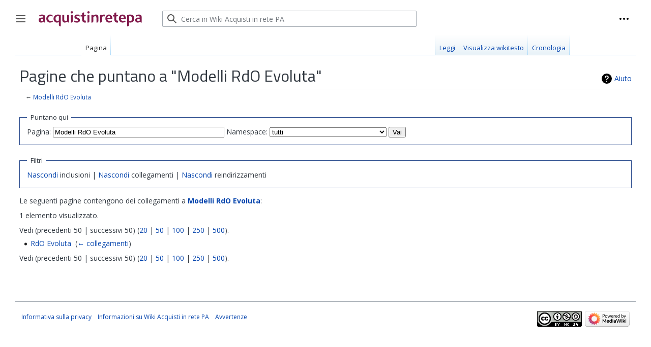

--- FILE ---
content_type: text/html; charset=UTF-8
request_url: https://wiki.acquistinretepa.it/index.php/Speciale:PuntanoQui/Modelli_RdO_Evoluta
body_size: 5238
content:
<!DOCTYPE html>
<html class="client-nojs" lang="it" dir="ltr">
<head>
<meta charset="UTF-8"/>
<title>Pagine che puntano a "Modelli RdO Evoluta" - Wiki Acquisti in rete PA</title>
<script>document.documentElement.className="client-js";RLCONF={"wgBreakFrames":!0,"wgSeparatorTransformTable":[",\t."," \t,"],"wgDigitTransformTable":["",""],"wgDefaultDateFormat":"dmy","wgMonthNames":["","gennaio","febbraio","marzo","aprile","maggio","giugno","luglio","agosto","settembre","ottobre","novembre","dicembre"],"wgRequestId":"d6383dc16336604526619fad","wgCSPNonce":!1,"wgCanonicalNamespace":"Special","wgCanonicalSpecialPageName":"Whatlinkshere","wgNamespaceNumber":-1,"wgPageName":"Speciale:PuntanoQui/Modelli_RdO_Evoluta","wgTitle":"PuntanoQui/Modelli RdO Evoluta","wgCurRevisionId":0,"wgRevisionId":0,"wgArticleId":0,"wgIsArticle":!1,"wgIsRedirect":!1,"wgAction":"view","wgUserName":null,"wgUserGroups":["*"],"wgCategories":[],"wgPageContentLanguage":"it","wgPageContentModel":"wikitext","wgRelevantPageName":"Modelli_RdO_Evoluta","wgRelevantArticleId":1396,"wgIsProbablyEditable":!1,"wgRelevantPageIsProbablyEditable":!1,"wgVisualEditor":{"pageLanguageCode":"it",
"pageLanguageDir":"ltr","pageVariantFallbacks":"it"},"wgPopupsFlags":4,"wgMediaViewerOnClick":!0,"wgMediaViewerEnabledByDefault":!0,"wgEditSubmitButtonLabelPublish":!1};RLSTATE={"site.styles":"ready","noscript":"ready","user.styles":"ready","user":"ready","user.options":"loading","mediawiki.helplink":"ready","mediawiki.special.changeslist":"ready","mediawiki.ui.button":"ready","skins.vector.styles":"ready","skins.vector.icons":"ready","mediawiki.ui.icon":"ready","ext.visualEditor.desktopArticleTarget.noscript":"ready"};RLPAGEMODULES=["mediawiki.special.recentchanges","site","mediawiki.page.ready","skins.vector.js","ext.visualEditor.desktopArticleTarget.init","ext.visualEditor.targetLoader","ext.popups"];</script>
<script>(RLQ=window.RLQ||[]).push(function(){mw.loader.implement("user.options@1hzgi",function($,jQuery,require,module){/*@nomin*/mw.user.tokens.set({"patrolToken":"+\\","watchToken":"+\\","csrfToken":"+\\"});mw.user.options.set({"variant":"it"});
});});</script>
<link rel="stylesheet" href="/load.php?lang=it&amp;modules=ext.visualEditor.desktopArticleTarget.noscript%7Cmediawiki.helplink%7Cmediawiki.special.changeslist%7Cmediawiki.ui.button%2Cicon%7Cskins.vector.icons%2Cstyles&amp;only=styles&amp;skin=vector"/>
<script async="" src="/load.php?lang=it&amp;modules=startup&amp;only=scripts&amp;raw=1&amp;skin=vector"></script>
<meta name="ResourceLoaderDynamicStyles" content=""/>
<link rel="stylesheet" href="/load.php?lang=it&amp;modules=site.styles&amp;only=styles&amp;skin=vector"/>
<meta name="generator" content="MediaWiki 1.37.2"/>
<meta name="robots" content="noindex,nofollow"/>
<meta name="format-detection" content="telephone=no"/>
<meta name="viewport" content="width=device-width, initial-scale=1.0, user-scalable=yes, minimum-scale=0.25, maximum-scale=5.0"/>
<link rel="shortcut icon" href="/favicon.ico"/>
<link rel="search" type="application/opensearchdescription+xml" href="/opensearch_desc.php" title="Wiki Acquisti in rete PA (it)"/>
<link rel="EditURI" type="application/rsd+xml" href="https://wiki.acquistinretepa.it/api.php?action=rsd"/>
<link rel="license" href="https://creativecommons.org/licenses/by-nc-sa/4.0/"/>
<link rel="alternate" type="application/atom+xml" title="Feed Atom di Wiki Acquisti in rete PA" href="/index.php?title=Speciale:UltimeModifiche&amp;feed=atom"/>
<!-- Global site tag (gtag.js) - Google Analytics -->
<script async src="https://www.googletagmanager.com/gtag/js?id=G-XF1X97QDC6"></script>
<script>
  window.dataLayer = window.dataLayer || [];
  function gtag(){dataLayer.push(arguments);}
  gtag('js', new Date());

  gtag('config', 'G-XF1X97QDC6');
</script>
</head>
<body class="mediawiki ltr sitedir-ltr mw-hide-empty-elt ns--1 ns-special mw-special-Whatlinkshere page-Speciale_PuntanoQui_Modelli_RdO_Evoluta rootpage-Speciale_PuntanoQui_Modelli_RdO_Evoluta skin-vector action-view skin--responsive skin-vector-search-vue skin-vector-disable-max-width"><div class="mw-page-container">
	<a class="mw-jump-link" href="#content">Jump to content</a>
	<div class="mw-page-container-inner">

<input
	type="checkbox"
	id="mw-sidebar-checkbox"
	class="mw-checkbox-hack-checkbox"
	>

<header class="mw-header">
	<label
		id="mw-sidebar-button"
		class="mw-checkbox-hack-button mw-ui-icon mw-ui-button mw-ui-quiet mw-ui-icon-element"
		for="mw-sidebar-checkbox"
		role="button"
		aria-controls="mw-panel"
		data-event-name="ui.sidebar"
		tabindex="0"
		title="Main menu">
		Toggle sidebar
	</label>
	<a href="/index.php/Pagina_principale" class="mw-logo">
		<span class="mw-logo-container">
			<img class="mw-logo-wordmark" alt="Wiki Acquisti in rete PA"
				src="/images/Logo_Main_Cherry.svg" width="200" height="30">
		</span>
	</a>
	<div id="p-search" role="search" class="vector-search-box vector-search-box-collapses vector-search-box-show-thumbnail">
	<div>
		<h3 >
			<label for="searchInput">Ricerca</label>
		</h3>
		<form action="/index.php" id="searchform">
			<div id="simpleSearch" data-search-loc="header-moved">
				<input type="search" name="search" placeholder="Cerca in Wiki Acquisti in rete PA" autocapitalize="sentences" title="Cerca in Wiki Acquisti in rete PA [f]" accesskey="f" id="searchInput"/>
				<input type="hidden" name="title" value="Speciale:Ricerca"/>
				<input type="submit" name="fulltext" value="Ricerca" title="Cerca il testo indicato nelle pagine" id="mw-searchButton" class="searchButton mw-fallbackSearchButton"/>
				<input type="submit" name="go" value="Vai" title="Vai a una pagina con il titolo indicato, se esiste" id="searchButton" class="searchButton"/>
			</div>
		</form>
	</div>
	<a href="/index.php/Speciale:Ricerca"
	
		id=""
		class="mw-ui-button mw-ui-quiet mw-ui-icon mw-ui-icon-element mw-ui-icon-wikimedia-search search-toggle">
		
		<span>Ricerca</span>
	</a>
	
</div>

	<div class="vector-user-links">
	<nav id="p-personal-more" class="mw-portlet mw-portlet-personal-more vector-menu vector-user-menu-more" aria-labelledby="p-personal-more-label" role="navigation" 
	 >
	<h3 id="p-personal-more-label" class="vector-menu-heading"> <span>User links</span>
	</h3>
	<div class="vector-menu-content">
		
		<ul class="vector-menu-content-list">
</ul>
		
	</div>
</nav>

	<nav id="p-personal" class="mw-portlet mw-portlet-personal emptyPortlet vector-user-menu vector-user-menu-logged-out vector-menu vector-menu-dropdown" aria-labelledby="p-personal-label" role="navigation"  title="More options"
	 >
	<input type="checkbox"
		id="p-personal-checkbox"
		role="button"
		aria-haspopup="true"
		data-event-name="ui.dropdown-p-personal"
		class=" vector-menu-checkbox" aria-labelledby="p-personal-label" />
	<h3 id="p-personal-label" class="vector-menu-heading mw-ui-button mw-ui-quiet mw-ui-icon mw-ui-icon-element mw-ui-icon-wikimedia-ellipsis"> <span>Strumenti personali</span>
			<span class="vector-menu-checkbox-expanded">expanded</span>
			<span class="vector-menu-checkbox-collapsed">collapsed</span>
	</h3>
	<div class="vector-menu-content">
		<div class="vector-user-menu-create-account"><a href="/index.php?title=Speciale:CreaUtenza&amp;returnto=Speciale%3APuntanoQui%2FModelli+RdO+Evoluta" icon="userAvatar" class="user-links-collapsible-item vector-menu-content-item mw-ui-icon mw-ui-icon-before mw-ui-icon-wikimedia-userAvatar" title="Si consiglia di registrarsi e di effettuare l&#039;accesso, anche se non è obbligatorio"><span>registrati</span></a></div>
<div class="vector-user-menu-login"><a href="/index.php?title=Speciale:Entra&amp;returnto=Speciale%3APuntanoQui%2FModelli+RdO+Evoluta" icon="logIn" class="vector-menu-content-item vector-menu-content-item-login mw-ui-icon mw-ui-icon-before mw-ui-icon-wikimedia-logIn" title="Si consiglia di effettuare l&#039;accesso, anche se non è obbligatorio [o]" accesskey="o"><span>entra</span></a></div>
<div class="vector-user-menu-anon-editor">
	<p>
		Pagine per utenti anonimi <a href="/index.php/Aiuto:Introduction" aria-label="Learn more about editing"><span>ulteriori informazioni</span></a>
	</p>
</div>

		<ul class="vector-menu-content-list"></ul>
		
	</div>
</nav>

</div>

</header>
<div class="mw-workspace-container">
	<div id="mw-navigation">
		<h2>Menu di navigazione</h2>
		
<div id="mw-panel" class="mw-sidebar">
	<nav id="p-navigation" class="mw-portlet mw-portlet-navigation vector-menu vector-menu-portal portal" aria-labelledby="p-navigation-label" role="navigation" 
	 >
	<h3 id="p-navigation-label" class="vector-menu-heading"> <span>Navigazione</span>
	</h3>
	<div class="vector-menu-content">
		
		<ul class="vector-menu-content-list"><li id="n-mainpage-description" class="mw-list-item"><a href="/index.php/Pagina_principale" title="Visita la pagina principale [z]" accesskey="z"><span>Pagina principale</span></a></li><li id="n-recentchanges" class="mw-list-item"><a href="/index.php/Speciale:UltimeModifiche" title="Elenco delle ultime modifiche del sito [r]" accesskey="r"><span>Ultime modifiche</span></a></li><li id="n-randompage" class="mw-list-item"><a href="/index.php/Speciale:PaginaCasuale" title="Mostra una pagina a caso [x]" accesskey="x"><span>Una pagina a caso</span></a></li><li id="n-help-mediawiki" class="mw-list-item"><a href="https://www.mediawiki.org/wiki/Special:MyLanguage/Help:Contents" target="_blank"><span>Aiuto su MediaWiki</span></a></li></ul>
		
	</div>
</nav>

	<nav id="p-tb" class="mw-portlet mw-portlet-tb vector-menu vector-menu-portal portal" aria-labelledby="p-tb-label" role="navigation" 
	 >
	<h3 id="p-tb-label" class="vector-menu-heading"> <span>Strumenti</span>
	</h3>
	<div class="vector-menu-content">
		
		<ul class="vector-menu-content-list"><li id="t-specialpages" class="mw-list-item"><a href="/index.php/Speciale:PagineSpeciali" title="Elenco di tutte le pagine speciali [q]" accesskey="q"><span>Pagine speciali</span></a></li><li id="t-print" class="mw-list-item"><a href="javascript:print();" rel="alternate" title="Versione stampabile di questa pagina [p]" accesskey="p"><span>Versione stampabile</span></a></li></ul>
		
	</div>
</nav>

	
</div>

		<div id="mw-head">
			<div class="mw-article-toolbar-container">
				<div id="left-navigation">
					<nav id="p-namespaces" class="mw-portlet mw-portlet-namespaces vector-menu vector-menu-tabs" aria-labelledby="p-namespaces-label" role="navigation" 
	 >
	<h3 id="p-namespaces-label" class="vector-menu-heading"> <span>Namespace</span>
	</h3>
	<div class="vector-menu-content">
		
		<ul class="vector-menu-content-list"><li id="ca-nstab-main" class="selected mw-list-item"><a href="/index.php/Modelli_RdO_Evoluta" title="Vedi la voce [c]" accesskey="c"><span>Pagina</span></a></li><li id="ca-talk" class="new mw-list-item"><a href="/index.php?title=Discussione:Modelli_RdO_Evoluta&amp;action=edit&amp;redlink=1" rel="discussion" title="Vedi le discussioni relative a questa pagina (la pagina non esiste) [t]" accesskey="t"><span>Discussione</span></a></li></ul>
		
	</div>
</nav>

					<nav id="p-variants" class="mw-portlet mw-portlet-variants emptyPortlet vector-menu-dropdown-noicon vector-menu vector-menu-dropdown" aria-labelledby="p-variants-label" role="navigation" 
	 >
	<input type="checkbox"
		id="p-variants-checkbox"
		role="button"
		aria-haspopup="true"
		data-event-name="ui.dropdown-p-variants"
		class=" vector-menu-checkbox" aria-labelledby="p-variants-label" />
	<h3 id="p-variants-label" class="vector-menu-heading"> <span>Varianti</span>
			<span class="vector-menu-checkbox-expanded">expanded</span>
			<span class="vector-menu-checkbox-collapsed">collapsed</span>
	</h3>
	<div class="vector-menu-content">
		
		<ul class="vector-menu-content-list"></ul>
		
	</div>
</nav>

				</div>
				<div id="right-navigation">
					<nav id="p-views" class="mw-portlet mw-portlet-views vector-menu vector-menu-tabs" aria-labelledby="p-views-label" role="navigation" 
	 >
	<h3 id="p-views-label" class="vector-menu-heading"> <span>Visite</span>
	</h3>
	<div class="vector-menu-content">
		
		<ul class="vector-menu-content-list"><li id="ca-view" class="mw-list-item"><a href="/index.php/Modelli_RdO_Evoluta"><span>Leggi</span></a></li><li id="ca-viewsource" class="mw-list-item"><a href="/index.php?title=Modelli_RdO_Evoluta&amp;action=edit" title="Questa pagina è protetta, ma puoi vedere il suo codice sorgente [e]" accesskey="e"><span>Visualizza wikitesto</span></a></li><li id="ca-history" class="mw-list-item"><a href="/index.php?title=Modelli_RdO_Evoluta&amp;action=history" title="Versioni precedenti di questa pagina [h]" accesskey="h"><span>Cronologia</span></a></li></ul>
		
	</div>
</nav>

					<nav id="p-cactions" class="mw-portlet mw-portlet-cactions emptyPortlet vector-menu-dropdown-noicon vector-menu vector-menu-dropdown" aria-labelledby="p-cactions-label" role="navigation"  title="Altre opzioni"
	 >
	<input type="checkbox"
		id="p-cactions-checkbox"
		role="button"
		aria-haspopup="true"
		data-event-name="ui.dropdown-p-cactions"
		class=" vector-menu-checkbox" aria-labelledby="p-cactions-label" />
	<h3 id="p-cactions-label" class="vector-menu-heading"> <span>Altro</span>
			<span class="vector-menu-checkbox-expanded">expanded</span>
			<span class="vector-menu-checkbox-collapsed">collapsed</span>
	</h3>
	<div class="vector-menu-content">
		
		<ul class="vector-menu-content-list"></ul>
		
	</div>
</nav>

				</div>
			</div>
		</div>
	</div>
	<div class="mw-content-container">
<main id="content" class="mw-body" role="main">
	<a id="top"></a>
	<div id="siteNotice"></div>

	<div class="mw-indicators">
	<div id="mw-indicator-mw-helplink" class="mw-indicator"><a href="https://www.mediawiki.org/wiki/Special:MyLanguage/Help:What_links_here" target="_blank" class="mw-helplink">Aiuto</a></div>
	</div>
	<h1 id="firstHeading" class="firstHeading" >Pagine che puntano a "Modelli RdO Evoluta"</h1>


	<div id="bodyContent" class="vector-body">
			
		<div id="contentSub">← <a href="/index.php/Modelli_RdO_Evoluta" title="Modelli RdO Evoluta">Modelli RdO Evoluta</a></div>
		<div id="contentSub2"></div>
		
		<div id="mw-content-text" class="mw-body-content"><form action="/index.php"><input type="hidden" value="Speciale:PuntanoQui" name="title"/><fieldset>
<legend>Puntano qui</legend>
<label for="mw-whatlinkshere-target" class="mw-searchInput">Pagina:</label> <input name="target" size="40" value="Modelli RdO Evoluta" id="mw-whatlinkshere-target" class="mw-searchInput" /> <label for="namespace">Namespace:</label> <select class="namespaceselector" id="namespace" name="namespace">
<option value="" selected="">tutti</option>
<option value="0">(Principale)</option>
<option value="1">Discussione</option>
<option value="2">Utente</option>
<option value="3">Discussioni utente</option>
<option value="4">Wiki Acquisti in rete PA</option>
<option value="5">Discussioni Wiki Acquisti in rete PA</option>
<option value="6">File</option>
<option value="7">Discussioni file</option>
<option value="8">MediaWiki</option>
<option value="9">Discussioni MediaWiki</option>
<option value="10">Template</option>
<option value="11">Discussioni template</option>
<option value="12">Aiuto</option>
<option value="13">Discussioni aiuto</option>
<option value="14">Categoria</option>
<option value="15">Discussioni categoria</option>
<option value="460">Campaign</option>
<option value="461">Campaign talk</option>
<option value="828">Modulo</option>
<option value="829">Discussioni modulo</option>
</select> <span class="mw-input-with-label mw-input-hidden"><input name="invert" type="checkbox" value="1" id="nsinvert" title="Seleziona questa casella per nascondere i collegamenti dalle pagine all&#039;interno del namespace selezionato" /> <label for="nsinvert" title="Seleziona questa casella per nascondere i collegamenti dalle pagine all&#039;interno del namespace selezionato">Inverti selezione</label></span> <input type="submit" value="Vai"/></fieldset></form>
<fieldset>
<legend>Filtri</legend>
<a href="/index.php?title=Speciale:PuntanoQui/Modelli_RdO_Evoluta&amp;hidetrans=1" title="Speciale:PuntanoQui/Modelli RdO Evoluta">Nascondi</a> inclusioni | <a href="/index.php?title=Speciale:PuntanoQui/Modelli_RdO_Evoluta&amp;hidelinks=1" title="Speciale:PuntanoQui/Modelli RdO Evoluta">Nascondi</a> collegamenti | <a href="/index.php?title=Speciale:PuntanoQui/Modelli_RdO_Evoluta&amp;hideredirs=1" title="Speciale:PuntanoQui/Modelli RdO Evoluta">Nascondi</a> reindirizzamenti
</fieldset>
<p>Le seguenti pagine contengono dei collegamenti a <strong><a href="/index.php/Modelli_RdO_Evoluta" title="Modelli RdO Evoluta">Modelli RdO Evoluta</a></strong>:
</p><p>1 elemento visualizzato.
</p>Vedi (precedenti 50  |  successivi 50) (<a href="/index.php?title=Speciale:PuntanoQui/Modelli_RdO_Evoluta&amp;limit=20" title="Speciale:PuntanoQui/Modelli RdO Evoluta">20</a> | <a href="/index.php?title=Speciale:PuntanoQui/Modelli_RdO_Evoluta&amp;limit=50" title="Speciale:PuntanoQui/Modelli RdO Evoluta">50</a> | <a href="/index.php?title=Speciale:PuntanoQui/Modelli_RdO_Evoluta&amp;limit=100" title="Speciale:PuntanoQui/Modelli RdO Evoluta">100</a> | <a href="/index.php?title=Speciale:PuntanoQui/Modelli_RdO_Evoluta&amp;limit=250" title="Speciale:PuntanoQui/Modelli RdO Evoluta">250</a> | <a href="/index.php?title=Speciale:PuntanoQui/Modelli_RdO_Evoluta&amp;limit=500" title="Speciale:PuntanoQui/Modelli RdO Evoluta">500</a>).<ul id="mw-whatlinkshere-list"><li><a href="/index.php/RdO_Evoluta" title="RdO Evoluta">RdO Evoluta</a>  ‎ <span class="mw-whatlinkshere-tools">(<a href="/index.php?title=Speciale:PuntanoQui&amp;target=RdO+Evoluta" title="Speciale:PuntanoQui">← collegamenti</a>)</span></li>
</ul>Vedi (precedenti 50  |  successivi 50) (<a href="/index.php?title=Speciale:PuntanoQui/Modelli_RdO_Evoluta&amp;limit=20" title="Speciale:PuntanoQui/Modelli RdO Evoluta">20</a> | <a href="/index.php?title=Speciale:PuntanoQui/Modelli_RdO_Evoluta&amp;limit=50" title="Speciale:PuntanoQui/Modelli RdO Evoluta">50</a> | <a href="/index.php?title=Speciale:PuntanoQui/Modelli_RdO_Evoluta&amp;limit=100" title="Speciale:PuntanoQui/Modelli RdO Evoluta">100</a> | <a href="/index.php?title=Speciale:PuntanoQui/Modelli_RdO_Evoluta&amp;limit=250" title="Speciale:PuntanoQui/Modelli RdO Evoluta">250</a> | <a href="/index.php?title=Speciale:PuntanoQui/Modelli_RdO_Evoluta&amp;limit=500" title="Speciale:PuntanoQui/Modelli RdO Evoluta">500</a>).
<div class="printfooter">Estratto da "<a dir="ltr" href="https://wiki.acquistinretepa.it/index.php/Speciale:PuntanoQui/Modelli_RdO_Evoluta">https://wiki.acquistinretepa.it/index.php/Speciale:PuntanoQui/Modelli_RdO_Evoluta</a>"</div></div>
		<div id="catlinks" class="catlinks catlinks-allhidden" data-mw="interface"></div>
	</div>


</main>

	</div> 
</div> 

<div class="mw-workspace-container mw-footer-container">
	<div class="mw-content-container">
		<footer id="footer" class="mw-footer" role="contentinfo" >
	<ul id="footer-info" >
</ul>

	<ul id="footer-places" >
	<li id="footer-places-privacy"><a href="/index.php/Wiki_Acquisti_in_rete_PA:Informazioni_sulla_privacy" title="Wiki Acquisti in rete PA:Informazioni sulla privacy">Informativa sulla privacy</a></li>
	<li id="footer-places-about"><a href="/index.php/Wiki_Acquisti_in_rete_PA:Informazioni" title="Wiki Acquisti in rete PA:Informazioni">Informazioni su Wiki Acquisti in rete PA</a></li>
	<li id="footer-places-disclaimer"><a href="/index.php/Wiki_Acquisti_in_rete_PA:Avvertenze_generali" title="Wiki Acquisti in rete PA:Avvertenze generali">Avvertenze</a></li>
</ul>

	<ul id="footer-icons" class="noprint">
	<li id="footer-copyrightico"><a href="https://creativecommons.org/licenses/by-nc-sa/4.0/" target="_blank"><img src="/resources/assets/licenses/cc-by-nc-sa.png" alt="Creative Commons Attribuzione-Non commerciale-Condividi allo stesso modo" width="88" height="31" loading="lazy"/></a></li>
	<li id="footer-poweredbyico"><a href="https://www.mediawiki.org/" target="_blank"><img src="/resources/assets/poweredby_mediawiki_88x31.png" alt="Powered by MediaWiki" srcset="/resources/assets/poweredby_mediawiki_132x47.png 1.5x, /resources/assets/poweredby_mediawiki_176x62.png 2x" width="88" height="31" loading="lazy"/></a></li>
</ul>

</footer>

	</div>
</div>
	</div> 
</div> 

<script>(RLQ=window.RLQ||[]).push(function(){mw.config.set({"wgBackendResponseTime":401});});</script>
</body></html>

--- FILE ---
content_type: text/css; charset=utf-8
request_url: https://wiki.acquistinretepa.it/load.php?lang=it&modules=site.styles&only=styles&skin=vector
body_size: 2248
content:
@import url(https://fonts.googleapis.com/css2?family=Open+Sans:wght@400;600;700&family=Titillium+Web:wght@400;600;700&display=swap);body{font-family:'Open Sans',sans-serif;color:#313840}.mw-body,.parsoid-body{font-family:'Open Sans',sans-serif;color:#313840}.mw-body h1,.mw-body-content h1{margin-bottom:0.25em;padding:0 0 5px 0;font-family:'Titillium Web',sans-serif;line-height:1.3;color:#313840;font-weight:600}.mw-body h1,.mw-body-content h1{font-size:2.0em}.mw-body h2,.mw-body-content h2{font-size:1.8em}.mw-body h3,.mw-body-content h3{font-size:1.6em}.mw-body h4,.mw-body-content h4{font-size:1.4em}.mw-body h5,.mw-body-content h5{font-size:1.2em}.mw-body .firstHeading{font-weight:normal}.content .mw-parser-output > h1,.content .mw-parser-output > h2,.content .mw-parser-output > h3,.content .mw-parser-output > h4,.content .mw-parser-output > h5{display:block}.content h2,.content h3,.content h4,.content h5,.content h6{padding:20px 0px 0px 0px;font-family:'Titillium Web',sans-serif;color:#313840;font-weight:normal}.vector-body h2,.vector-body h3,.vector-body h4,.vector-body h5,.vector-body h6{font-family:'Titillium Web',sans-serif;color:#313840;font-weight:600;padding:20px 0 5px 0}.content ul{list-style-type:disc;padding-left:2em;margin-bottom:1em}.mw-content-ltr ul,.mw-content-rtl .mw-content-ltr ul{margin:0.5em 0 0 1.6em;padding:0}ul li::marker{color:#821b4c;font-weight:bold;display:inline-block;width:1em}li{margin-bottom:0.5em}img.TagStrumento{margin-left:10px;margin-bottom:2px}.BoxSapere{border:1px solid #eaecf0;background-color:#f8f9fa;padding:5px 15px 5px 65px;margin-bottom:20px;background-image:url(https://wiki.acquistinretepa.it/images/1/10/Info2.svg);background-position:20px 15px;background-repeat:no-repeat;background-size:25px 25px;border-left:8px solid #eaecf0;font-size:95%}.BS_title{color:#313840;font-weight:700;font-size:14px}.toc{border:1px solid #eaecf0;padding:15px 20px 10px 20px;margin-top:30px;border-radius:5px}.toc ul{margin-left:0px}.toc .toctitle{text-align:left}.toc .tocnumber{font-weight:bold;color:#313840}.vector-toc-enabled .mw-sidebar{width:13.75em;padding:12px 19px 12px 9px;margin-top:-2.5em;background-image:none;background-color:#f8f9fa}h1,h2{border-bottom:1px solid #eaecf0}li#ca-talk{display:none!important}body.page-Main_Page li#ca-talk{display:none !important}li#pt-mytalk{display:none!important}#t-specialpages{display:none}.HelpBox{display:none}#footer-info-lastmod{display:none}.toccolours{background-color:#f8f9fa;padding:5px 10px;font-size:95%;margin-bottom:5px;border:0px}.AIR-Toogle{cursor:pointer;background-color:#f8f9fa;padding:5px 10px;font-weight:600;margin-bottom:10px;border:0px}.AIR-Toogle img{margin:10px 15px 10px 15px}.AIR-Collapsible{background-color:#f8f9fa;padding:10px 10px 10px 85px;margin-bottom:25px;margin-top:-30px;border:0px}.minerva-header,.header-container .branding-box a img{vertical-align:middle;margin-right:20px}.imgFullwidth{width:100%;height:auto}ul.gallery.mw-gallery-slideshow{display:block;margin:0}ul.gallery.mw-gallery-slideshow .mw-gallery-slideshow-buttons{opacity:0.5;padding:0px 0px 5px 0px;white-space:nowrap}.oo-ui-stackLayout-continuous > .oo-ui-panelLayout{display:block;position:relative;background-color:#f8f9fa}.AIRHalfBox{width:49%;display:inline-block;vertical-align:top}img.DSC_ImgTopLeft{margin-top:5px;margin-right:5px}.mw-body .mw-indicators{padding-top:15px}div.BloccoOrizzontale{display:table;width:100%;border-bottom:1px solid #eaecf0;padding:10px 0px}.NumbBoxContainer{display:table;width:100%;border-bottom:1px solid #eaecf0;padding:10px 0px}.NumbBoxRow{display:flex;align-items:center;background-color:#f8f9fa;width:100%}.NumbBoxNumber{background-color:#f8f9fa;padding:20px;font-weight:bold;font-size:40px;height:100%;color:#ccc;border-right:1px solid #eee}.NumbBoxRowText{flex:1;padding-left:10px;background-color:#fff;min-height:105px}.alert{position:relative;padding:1rem 1rem 1rem 4em;margin-bottom:1rem;border:1px solid #cccccc;color:#313840;border-radius:0px 5px 5px 0px}.alert-info{background-image:url(https://wiki.acquistinretepa.it/images/e/e1/Info.svg);background-position:20px 19px;background-repeat:no-repeat;background-size:32px 32px;background-color:#e2e3e5;display:block;border-left:8px solid #979899}.alert-success{background-image:url(https://wiki.acquistinretepa.it/images/a/ac/Success.svg);background-position:20px 19px;background-repeat:no-repeat;background-size:32px 32px;background-color:#d4edda;display:block;border-left:8px solid #008758}.alert-warning{background-image:url(https://wiki.acquistinretepa.it/images/1/17/Warning.svg);background-position:20px 19px;background-repeat:no-repeat;background-size:32px 32px;background-color:#fff3cd;display:block;border-left:8px solid #a66300}.alert-danger{background-image:url(https://wiki.acquistinretepa.it/images/2/24/Danger.svg);background-position:20px 13px;background-position:20px 19px;background-repeat:no-repeat;background-size:32px 32px;background-color:#f8d7da;display:block;border-left:8px solid #d9364f}.alert .icon{width:25px;height:25px;vertical-align:middle}.alert-heading{font-size:24px;font-weight:600;color:#313840;padding-bottom:1.0rem;font-family:'Titillium Web',sans-serif}.alert p{margin-top:0;margin-bottom:1rem;color:#313840;padding-top:10px}.timelineContainer{margin:120px 20px 120px 50px;display:block}.timeline{width:90%;height:20px;list-style:none;text-align:justify;margin:80px auto;background:-webkit-gradient(left top,left bottom,color-stop(0%,rgba(255,255,255,0)),color-stop(45%,rgba(255,255,255,0)),color-stop(51%,rgba(191,128,11,1)),color-stop(57%,rgba(255,255,255,0)),color-stop(100%,rgba(255,255,255,0)));background:linear-gradient(to bottom,rgba(255,255,255,0) 0%,rgba(255,255,255,0) 45%,rgba(191,128,11,1) 51%,rgba(255,255,255,0) 57%,rgba(255,255,255,0) 100%)}.timeline:after{display:inline-block;content:"";width:100%}.timeline li{display:inline-block;width:20px;height:20px;background:#F2BB13;text-align:center;line-height:1.2;position:relative;border-radius:50%}.timeline li:before{display:inline-block;content:attr(data-year);font-size:16px;font-weight:600;position:absolute;left:50%;transform:translateX(-50%)}.timeline li:nth-child(odd):before{top:-65px}.timeline li:nth-child(even):before{bottom:-65px}.timeline li:after{display:inline-block;content:attr(data-text);font-size:12px;position:absolute;min-width:120px;left:50%;transform:translateX(-50%)}.timeline li:nth-child(odd):after{bottom:0;margin-bottom:-10px;transform:translate(-50%,100%)}.timeline li:nth-child(even):after{top:0;margin-top:-10px;transform:translate(-50%,-100%)}.multibox{width:100%;background-color:#f8f9fa;border:1px solid #eaecf0;border-radius:10px;display:flex;flex-direction:row;margin:15px 0px 10px 0px}.box-img-column{background-color:white;display:flex;justify-content:center;align-items:center;border-radius:10px 0px 0px 10px;border-right:1px solid #eaecf0;min-width:70px}.box-icon{background-image:url(https://wiki.acquistinretepa.it/images/e/e5/ICO_Info.svg);background-size:contain;background-repeat:no-repeat;width:40px;height:44px;margin:15px}.box-img-text{text-transform:uppercase;transform:rotate(270deg);transform-origin:0 0;white-space:nowrap}.box-content-column{display:flex;flex-direction:column}.box-header{margin:15px 15px -10px 15px;font-family:'Titillium Web',sans-serif;font-weight:bold;font-size:16px}.multibox .box-body{margin:15px 15px 15px 15px}.multibox .box-icon.idea{background-image:url(https://wiki.acquistinretepa.it/images/0/03/ICO_idea.svg);fill:#313840;width:30px;height:45px}.multibox .box-icon.normativa{background-image:url(https://wiki.acquistinretepa.it/images/a/ab/ICO_Normativa.svg);fill:#313840;width:40px;height:41px}.multibox .box-icon.tool{background-image:url(https://wiki.acquistinretepa.it/images/c/ce/ICO_Tool.svg);fill:#313840;width:40px;height:40px}.multibox .box-icon.ricorda{background-image:url(https://wiki.acquistinretepa.it/images/e/e3/ICO_remember.svg);fill:#313840;width:28px;height:45px}.multibox .box-icon.danger{background-image:url(https://wiki.acquistinretepa.it/images/b/b1/ICO_Danger.svg);fill:#313840;width:40px;height:40px}.multibox .box-icon.info{background-image:url(https://wiki.acquistinretepa.it/images/e/e5/ICO_Info.svg);fill:#313840;width:40px;height:44px}.multibox .box-icon.news{background-image:url(https://wiki.acquistinretepa.it/images/f/f6/ICO_News.svg);fill:#313840;width:40px;height:35px}.tagbox{width:100%;background-color:#f8f9fa;border:1px solid #eaecf0;border-radius:0px 0px 10px 10px;display:flex;flex-direction:row-reverse;margin:-18px 0px 20px 0px}.tagbox-label-column{background-color:white;display:flex;justify-content:center;align-items:center;border-radius:0px 0px 0px 10px;border-right:1px solid #eaecf0;min-width:70px}.tagbox-label{margin:5px 10px;font-weight:normal;font-size:12px}.tagbox-tags-column{display:flex;flex-direction:column}.tagbox-tags-body{margin:5px 10px}.catlinks{background-color:#f8f9fa;border:1px solid #eaecf0;border-radius:10px;padding:5px 10px}

--- FILE ---
content_type: image/svg+xml
request_url: https://wiki.acquistinretepa.it/images/Logo_Main_Cherry.svg
body_size: 5070
content:
<svg id="Livello_1" data-name="Livello 1" xmlns="http://www.w3.org/2000/svg" viewBox="0 0 500 73.81"><g id="Livello_2" data-name="Livello 2"><g id="Livello_1-2" data-name="Livello 1-2"><g id="Logo_Acquistinrete" data-name="Logo Acquistinrete"><path d="M31.92,30V55.67h-.4a9,9,0,0,1-8-4.81l-.47.42a15.48,15.48,0,0,1-10.83,4.11C5.37,55.39,0,50.73,0,43.38c0-7.74,6.08-11.93,15.64-12.25l6.64-.23V30c0-4.5-3.16-6.32-7.11-6.32a18.42,18.42,0,0,0-9.64,2.76L2.45,20.47a24.55,24.55,0,0,1,14.62-4.11C26.31,16.36,31.92,20.15,31.92,30Zm-9.64,7.51-5.37.15c-5.14.16-7.43,1.9-7.43,5.06s2.13,5.21,6.08,5.21a9.89,9.89,0,0,0,6.72-2.37Z" transform="translate(0 0.01)" style="fill:#821b4c;fill-rule:evenodd"/><path d="M156,55.63h.43a9,9,0,0,0,9-9.05v-.71h0V17.23H156v38.4Zm4.74-44.17a5.83,5.83,0,0,0,5.92-5.75v0a5.89,5.89,0,0,0-11.77,0,5.77,5.77,0,0,0,5.76,5.77Z" transform="translate(0 0.01)" style="fill:#821b4c;fill-rule:evenodd"/><path d="M185,55.39a25.87,25.87,0,0,1-13.83-3.48L174.25,45a18.14,18.14,0,0,0,10,3.32c3.88,0,6.4-1.42,6.4-4,0-6.72-17.22-4.19-17.22-16.91,0-6.48,5.14-11.06,14.15-11.06a28.4,28.4,0,0,1,11,1.89v7.9A28.5,28.5,0,0,0,188,23.7c-3.32,0-5.3,1-5.3,3.24,0,5.93,17.55,3.95,17.55,16.83C200.24,52.15,192.9,55.39,185,55.39Z" transform="translate(0 0.01)" style="fill:#821b4c;fill-rule:evenodd"/><path d="M340.26,23.47c-4.59,0-7.35,4.11-7.35,8.22h14.54C347.29,27.65,345.08,23.47,340.26,23.47ZM333.15,38.4c.15,5.53,4.74,9.4,10.5,9.4a19.44,19.44,0,0,0,9.73-2.61l2.29,6.08a24,24,0,0,1-13.6,4.12c-13,0-18.57-9.48-18.57-19.52,0-10.67,6.32-19.51,17-19.51,10.11,0,16.75,7.66,16.75,19.27V38.4Z" transform="translate(0 0.01)" style="fill:#821b4c;fill-rule:evenodd"/><path d="M405.8,23.47c-4.59,0-7.35,4.11-7.35,8.22H413c-.15-4-2.37-8.22-7.18-8.22ZM398.68,38.4c.16,5.53,4.75,9.4,10.51,9.4a19.56,19.56,0,0,0,9.73-2.6l2.28,6.08a23.85,23.85,0,0,1-13.59,4.11c-13,0-18.57-9.48-18.57-19.51,0-10.67,6.33-19.52,17-19.52,10.11,0,16.75,7.66,16.75,19.28V38.4Z" transform="translate(0 0.01)" style="fill:#821b4c;fill-rule:evenodd"/><path d="M317.16,16.36c-3.55,0-6,1.2-9.87,4.61V17.23H297.8v38.4h.43a9.1,9.1,0,0,0,9.06-8.24V28.13c2.52-2.29,5-3.31,7.19-3.31A8.69,8.69,0,0,1,318.9,26l3.47-8.06A9.21,9.21,0,0,0,317.16,16.36Z" transform="translate(0 0.01)" style="fill:#821b4c;fill-rule:evenodd"/><path d="M220,25.52h.51c5,0,9.06-3.55,9.06-7.92v-.37H220V5.77l-9.48,2.85v8.61h-6.85v8.3h6.85V40.42c0,.32-.05,6.8,3.43,10.46s7.35,5.12,14.66,4.34V45.8c-4.05.43-6.19-.08-7.5-1.39a5,5,0,0,1-1.1-3Z" transform="translate(0 0.01)" style="fill:#821b4c;fill-rule:evenodd"/><path d="M376.23,25.52h.52c5,0,9.05-3.55,9.05-7.92v-.37h-9.57V5.77l-9.48,2.85v8.61H359.9v8.3h6.85V40.42c0,.32-.05,6.8,3.43,10.46s7.35,5.13,14.65,4.35V45.8c-4,.43-6.18-.08-7.5-1.39a5.1,5.1,0,0,1-1.1-3Z" transform="translate(0 0.01)" style="fill:#821b4c;fill-rule:evenodd"/><path d="M55.64,55.39c-12.17,0-18.41-8.77-18.41-19.28,0-11.37,8.21-19.75,19.35-19.75,5.06,0,8.54,1.26,10.67,2.6l-.15,7.75a14.79,14.79,0,0,0-9.4-3.08c-6.4,0-11,5.06-11,12,0,6.4,3.48,12.08,10.91,12.08a16.92,16.92,0,0,0,8.85-2.6l2.37,6.24A24.88,24.88,0,0,1,55.64,55.39Z" transform="translate(0 0.01)" style="fill:#821b4c;fill-rule:evenodd"/><path d="M98,45.28a13.21,13.21,0,0,1-6.64,2.13c-5.3,0-9.64-4-9.64-11.61C81.69,29.4,86,24,93.22,24a17.32,17.32,0,0,1,4.75.63ZM94.33,16.36c-12.4,0-22.2,7.58-22.2,20.38s8.61,18.65,16.43,18.65A18,18,0,0,0,98,52.78v12a9.06,9.06,0,0,0,9,9.06h.43V19A34.72,34.72,0,0,0,94.33,16.36Z" transform="translate(0 0.01)" style="fill:#821b4c;fill-rule:evenodd"/><path d="M147.37,17.23h-9.49V44.81a11,11,0,0,1-7.18,3.07c-4.59,0-6.72-2.92-6.72-7.58V17.23H114.5V40.85c0,12,7.74,14.54,12.64,14.54a16.91,16.91,0,0,0,11.46-4.5H139a9,9,0,0,0,7.93,4.73h.38V46.26c0-.62.05-1.29.05-2Z" transform="translate(0 0.01)" style="fill:#821b4c;fill-rule:evenodd"/><path d="M500,30V55.67h-.4a9,9,0,0,1-8-4.81l-.46.42a15.52,15.52,0,0,1-10.83,4.11c-6.88,0-12.25-4.66-12.25-12,0-7.74,6.09-11.93,15.64-12.25l6.64-.23V30c0-4.5-3.16-6.32-7.11-6.32a18.42,18.42,0,0,0-9.64,2.76l-3.08-5.92a24.55,24.55,0,0,1,14.62-4.11C494.39,16.36,500,20.15,500,30Zm-9.64,7.51-5.37.15c-5.14.16-7.44,1.9-7.44,5.06s2.14,5.21,6.09,5.21a9.84,9.84,0,0,0,6.72-2.37Z" transform="translate(0 0.01)" style="fill:#821b4c;fill-rule:evenodd"/><path d="M236.82,55.63h.43a9.05,9.05,0,0,0,9-9.05v-.71h0V17.23h-9.48Zm4.74-44.17a5.84,5.84,0,0,0,5.93-5.74v0a5.89,5.89,0,0,0-11.77,0,5.76,5.76,0,0,0,5.75,5.77Z" transform="translate(0 0.01)" style="fill:#821b4c;fill-rule:evenodd"/><path d="M278,16.36c-5.06,0-8.69,1.89-12.72,4.9v-4h-9.47v38.4h.43a9.06,9.06,0,0,0,9-9h0V28.45c2.92-2.21,6.16-3.95,9.48-3.95,4.82,0,5.52,4.26,5.52,8.13v23h.44a9.05,9.05,0,0,0,9-8.9h0V29.78C289.74,19.76,283.66,16.36,278,16.36Z" transform="translate(0 0.01)" style="fill:#821b4c;fill-rule:evenodd"/><path d="M443.5,47.88a13.76,13.76,0,0,1-4.9-.94V24.74a16.37,16.37,0,0,1,4.35-.55c6.16,0,11,3.71,11,11.61,0,7.27-3.8,12.08-10.43,12.08Zm.16-31.52a42.38,42.38,0,0,0-14.54,2.53V73.81h.43a9.08,9.08,0,0,0,9.05-9.06v-.17h0V54.52a16.87,16.87,0,0,0,5.37.87c11.38,0,19.83-8.3,19.83-20.07C463.81,23.71,456.94,16.36,443.66,16.36Z" transform="translate(0 0.01)" style="fill:#821b4c;fill-rule:evenodd"/></g></g></g></svg>